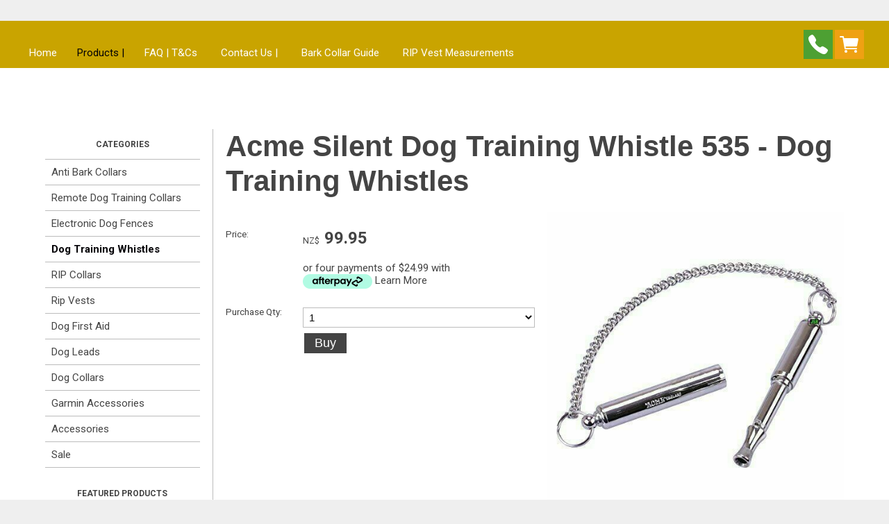

--- FILE ---
content_type: text/html;charset=UTF-8
request_url: https://www.hogdogs.co.nz/product/acme-silent-dog-training-whistle-535
body_size: 8311
content:













<!DOCTYPE html PUBLIC "-//W3C//DTD XHTML 1.0 Transitional//EN" "https://www.w3.org/TR/xhtml1/DTD/xhtml1-transitional.dtd"> 
		
		

		<html lang="en">

<head>
<title>Acme Silent Dog Training Whistle 535</title>

	

	  
	  



<meta name="Description" content="Shop online at Hog Dogs & Gear for the Acme Silent Dog Training Whistle 535" />

	<meta name="Keywords" content="Acme Silent Dog Training Whistle 535" />


	<meta http-equiv="Content-Type" content="text/html; charset=utf-8" />
	<meta name="generator" content="CMS Tool www.cms-tool.net" />
	<meta name="viewport" content="width=device-width, initial-scale=1">
	
		
		
	
	
	<link rel="canonical" href="https://www.hogdogs.co.nz/product/acme-silent-dog-training-whistle-535" />











<link rel="preload" as="style" href="/uploads/js/cmscommon_core.css?ver=1764793977451"/><link type="text/css" rel="stylesheet" media="all" href="/uploads/js/cmscommon_core.css?ver=1764793977451"/>
	<link rel="preload" as="style" href="/uploads/js/cmscommon_core_mobile.css?ver=1760409706268"/><link type="text/css" rel="stylesheet" media="screen and (max-width: 640px)" href="/uploads/js/cmscommon_core_mobile.css?ver=1760409706268"/>

 	<link rel="preload" as="style" href="/uploads/js/cmscommon_ecommerce.css?ver=1759884157832"/><link type="text/css" rel="stylesheet" media="all" href="/uploads/js/cmscommon_ecommerce.css?ver=1759884157832"/>


 



<link type="text/css" rel="stylesheet" href="/css/publishedA.css?ver=1686512508646" media="all"/>



 




 


  
<script type="text/javascript">var dynamicURL='/product/acme-silent-dog-training-whistle-535';var cid=125673;var page=554373;</script>
	
	
	<link rel="preload" as="script" href="//code.jquery.com/jquery-3.6.0.min.js"/><script type="text/javascript" src="//code.jquery.com/jquery-3.6.0.min.js"></script>
	

	 
	<link rel="preload" as="script" href="/uploads/js/cmscommon_colorbox.js?ver=1678842460243"/><script type="text/javascript" src="/uploads/js/cmscommon_colorbox.js?ver=1678842460243"></script>
		<link rel="preload" as="script" href="/uploads/js/cmscommon_core.js?ver=1765853974126"/><script type="text/javascript" src="/uploads/js/cmscommon_core.js?ver=1765853974126"></script>
		<link rel="preload" as="script" href="/uploads/js/cmscommon_clientside.js?ver=1754960540272"/><script type="text/javascript" src="/uploads/js/cmscommon_clientside.js?ver=1754960540272"></script>

	

	

	

	<script>
!function(f,b,e,v,n,t,s){if(f.fbq)return;n=f.fbq=function(){n.callMethod?
n.callMethod.apply(n,arguments):n.queue.push(arguments)};if(!f._fbq)f._fbq=n;
n.push=n;n.loaded=!0;n.version='2.0';n.queue=[];t=b.createElement(e);t.async=!0;
t.src=v;s=b.getElementsByTagName(e)[0];s.parentNode.insertBefore(t,s)}(window,
document,'script','https://connect.facebook.net/en_US/fbevents.js');
fbq('init', '519758632158155'); 
fbq('track', 'PageView');
</script>
		<!-- Global site tag (gtag.js) - Google Analytics -->
<script async src="https://www.googletagmanager.com/gtag/js?id=G-RZ8Y9LZD2C"></script>
<script>
  window.dataLayer = window.dataLayer || [];
  function gtag(){dataLayer.push(arguments);}
  gtag('js', new Date());
  gtag('config', 'G-RZ8Y9LZD2C');
  gtag('config', '4721754820'); 
   
   
  

	
  gtag('set', 'user_properties', {'md5ip': '4ee046be6d7acebd44fec92f23417649'});

</script>
		<!-- Google Tag Manager -->
	<script>(function(w,d,s,l,i){w[l]=w[l]||[];w[l].push({'gtm.start':
	new Date().getTime(),event:'gtm.js'});var f=d.getElementsByTagName(s)[0],
	j=d.createElement(s),dl=l!='dataLayer'?'&l='+l:'';j.async=true;j.src=
	'https://www.googletagmanager.com/gtm.js?id='+i+dl;f.parentNode.insertBefore(j,f);
	})(window,document,'script','dataLayer','GTM-W38HHB2B');</script>
	<!-- End Google Tag Manager -->
	
	

	<link rel="preload" as="script" href="/_scripts.js?ver=1564033791869"/><script type="text/javascript" src="/_scripts.js?ver=1564033791869"></script>


	
	
	
	
<meta property="product:url" content="https://www.hogdogs.co.nz/product/acme-silent-dog-training-whistle-535" /> 

			

			<meta property="og:url" content="https://www.hogdogs.co.nz/product/acme-silent-dog-training-whistle-535"/>	                                                                  
			
			
				
			
			<meta property="og:type" content="product.item" />
			<meta property="og:title" content="Acme Silent Dog Training Whistle 535"/>

			<meta property="og:site_name" content="Hog Dogs"/>
			<meta property="og:image" content="https://www.hogdogs.co.nz/images/554373/pid2897935/acme-silent-dog-whistle-535.jpg"/>

			<meta property="product:price:amount" content="99.95"/>
				<meta property="product:price:currency" content="NZD"/>

			
			
			<meta property="product:sku" content="2897935" /> 
				  <meta property="product:retailer_item_id" content="2897935" />

			
			<meta property="product:availability" content="instock" />
			
			<meta property="product:condition" content="new" />
</head>













<body id="pageid554373" class="wgtid251 cmsTemplateA productViewBody productViewBodyB inCategory232470   productHasNoVariations  productHasNoOptions  AvailabilityAvailable InStock  cmsPublicViewer" data-uid="125673" data-cid="125673" data-page="554373" data-pid="2897935" data-categoryid="232470">



<!-- Google Tag Manager (noscript) -->
		<noscript><iframe src="https://www.googletagmanager.com/ns.html?id=GTM-W38HHB2B" height="0" width="0" style="display:none;visibility:hidden"></iframe></noscript>
		<!-- End Google Tag Manager (noscript) -->
	

	<div id=cmsBrowserTopFixed>
	<div id="cmsBrowserHeaderTools" class="cmsEditableTemplate cmsEditableWidgetsArea " >
	
	</div>  





	</div>
	<div id=cmsBrowserTopFixedSpacer></div>
	
	

	<div class=cmsOuterContainer id="cmsTemplateOuterContainer" chunk="wgtdata/_templateA.html">

	<div id="header">
  <div class="cmsEditableText" id="ws_template_header" chunk="/header.html"></div> 
</div> 
<div id="masthead"> 
 <div id="menulogo"> 
  <div id="minlogo">  
  </div> 
  <div class="desktop" id="mainmenu">
    <div id=menu class=menu><ul id=nav class="nav navbar-nav"><li id="mbtn554525"><a href="/home">Home</a></li><li id="mbtn554373" class="menuliactive"><a href="/shopping.html" class="menuactive">Products |</a><ul class="catsubmenu dropdown-menu"><li id="catm179523"><a href="/category/anti-bark-collars">Anti Bark Collars</a></li><li id="catm178051"><a href="/category/dog-training-collars">Remote Dog Training Collars</a></li><li id="catm178065"><a href="/category/electronic-dog-fence">Electronic Dog Fences</a></li><li id="catm232470" class="selectedCategory selectedCategoryPath"><a href="/category/dog--training-whistles" class="catmenu-menuactive">Dog Training Whistles</a></li><li id="catm179568"><a href="/category/rip-collars">RIP Collars</a></li><li id="catm178066"><a href="/category/rip-vests">Rip Vests</a></li><li id="catm180099"><a href="/category/dog-first-aid">Dog First Aid</a></li><li id="catm231773"><a href="/category/dog-leads">Dog Leads</a></li><li id="catm231774"><a href="/category/dog-collars">Dog Collars</a></li><li id="catm178071"><a href="/category/garmin-accessories">Garmin Accessories</a></li><li id="catm178070" class="hassubmenu"><a href="/category/accessories">Accessories</a><ul class="submenu"><li id="catm178047"><a href="/category/dog-products">Dog Products</a></li></ul></li><li id="catm178073"><a href="/category/sale">Sale</a></li></ul></li><li id="mbtn554376"><a href="/faq.html">FAQ | T&Cs</a></li><li id="mbtn554383"><a href="/contact.html">Contact Us |</a></li><li id="mbtn554385"><a href="/bark-collar-guide-hog-dogs.html">Bark Collar Guide</a></li><li id="mbtn617586"><a href="/rip-vest-measurements">RIP Vest Measurements</a></li></ul></div> 
  </div> 
 </div> 
 <div id="searchsocial">
   <div id="cmsPageHeaderTopTools" class="cmsEditableTemplate cmsEditableWidgetsArea " >
	<table class="toyTable" width="100%">
			  <tr>
					<td></td>
					<td align=right><div class="socialmediaicons">
  
 
	
	
	
	

	
	
	
	
	
	
	
	
	

	

	

	
	<a rel="nofollow" target="socialiconTarget" href="https://www.hogdogs.co.nz/contact.html" class="socialmediaicon cmsSocialIconContact a-call" title="Phone Numbers and Contact Details"><ion-icon name="call" style="background-color: #4da033; ;"></ion-icon></a>
		
		
		<a rel="nofollow" target="socialiconTarget" href="/page/554373/shopping/cart/shopping-cart.html" class="socialmediaicon a-ion-android-cart " title="View Shopping Cart" ><ion-icon name="cart" style="background: #efa113; "></ion-icon><span id="wgtCartItemCount" class="wgtCartItemCount"></span></a>
	
	
</div> 


</td>
				</tr>
			</table>
	</div>  






 
  <div class="mobile" id="mobbtn"> 
   <a href="#top">MENU</a> 
  </div> 
 </div> 
</div> 
<!--end menuandsearch--> 
<div id="infowrap"> 
 <div id="infoandlogin"></div> 
</div> 
<div id="container"> 
 <div id="leftcolumn">  <div id=catmenu class=catmenu><ul id=catnav class=catnav><li id="catm179523"><a href="/category/anti-bark-collars">Anti Bark Collars</a></li><li id="catm178051"><a href="/category/dog-training-collars">Remote Dog Training Collars</a></li><li id="catm178065"><a href="/category/electronic-dog-fence">Electronic Dog Fences</a></li><li id="catm232470" class="selectedCategory selectedCategoryPath"><a href="/category/dog--training-whistles" class="catmenu-menuactive">Dog Training Whistles</a></li><li id="catm179568"><a href="/category/rip-collars">RIP Collars</a></li><li id="catm178066"><a href="/category/rip-vests">Rip Vests</a></li><li id="catm180099"><a href="/category/dog-first-aid">Dog First Aid</a></li><li id="catm231773"><a href="/category/dog-leads">Dog Leads</a></li><li id="catm231774"><a href="/category/dog-collars">Dog Collars</a></li><li id="catm178071"><a href="/category/garmin-accessories">Garmin Accessories</a></li><li id="catm178070" class="hassubmenu"><a href="/category/accessories">Accessories</a><ul class="submenu"><li id="catm178047"><a href="/category/dog-products">Dog Products</a></li></ul></li><li id="catm178073"><a href="/category/sale">Sale</a></li></ul></div> 
  <span id="featuredcontent">
<div class="featuredproducts" ID="FeaturedProductsCombined" data-promote="Combined">
		
		<ul class=cmsList><li class="featuredProduct_ cmsFeaturedProduct cmsFeaturedProduct_HomePageFeatured   " data-pid="2897934" >
			
				<div class="featuredProduct cmsItem Product hasImage"  id="Product2897934" pid="2897934">
					<div class="cmsItemPromoStamp hidden">Featured</div>
					<div class="featuredimage cmsImage"><a href="/product/acme-dog-training-whistle-210.5"><img src="https://webimages.cms-tool.net/125673/images-320x320/554373/pid2897934/acme-dog-whistle-210.5.jpg" border="0" alt="ACME Dog Training Whistle 210.5"/></a></div>
					
					<div class="fptitle cmsTitle"><a href="/product/acme-dog-training-whistle-210.5">ACME Dog Training Whistle 210.5</a></div>   

					<div class="fpprice cmsPrice"><div class="price mainPrice"><span class=ccyvalue><small class=ccySymbol>NZ$</small> <b class=value>32.49</b></span></div></div>
						
				</div>
			</li><li class="featuredProduct_ cmsFeaturedProduct cmsFeaturedProduct_HomePageFeatured   " data-pid="2351373" >
			
				<div class="featuredProduct cmsItem Product hasImage"  id="Product2351373" pid="2351373">
					<div class="cmsItemPromoStamp hidden">Featured</div>
					<div class="featuredimage cmsImage"><a href="/product/celox-sachets-x-2"><img src="/images/554373/pid2351373/ferfef.jpg" border="0" alt="Celox Sachets x 2"/></a></div>
					
					<div class="fptitle cmsTitle"><a href="/product/celox-sachets-x-2">Celox Sachets x 2</a></div>   

					<div class="fpprice cmsPrice"><div class="price mainPrice"><span class=ccyvalue><small class=ccySymbol>NZ$</small> <b class=value>14.95</b></span></div></div>
						
				</div>
			</li><li class="featuredProduct_ cmsPercentDiscount cmsFeaturedProduct cmsFeaturedProduct_HomePageFeatured   " data-pid="1953010" >
			
				<div class="featuredProduct cmsItem Product hasImage"  id="Product1953010" pid="1953010">
					<div class="cmsItemPromoStamp hidden">50% Off</div>
					<div class="featuredimage cmsImage"><a href="/product/garmin-telescopic-antenna"><img src="/images/554373/pid1953010/telescopic-garmin-antenna.jpg" border="0" alt="Garmin Telescopic Antenna"/></a></div>
					
					<div class="fptitle cmsTitle"><a href="/product/garmin-telescopic-antenna">Garmin Telescopic Antenna</a></div>   

					<div class="fpprice cmsPrice"><div class="price preDiscount"><span class=ccyvalue><small class=ccySymbol>NZ$</small> <span class=value>39.95</span></span></div><div class="price mainPrice"><span class=ccyvalue><small class=ccySymbol>NZ$</small> <b class=value>19.95</b></span></div></div>
						
				</div>
			</li></ul></DIV></span> 
 </div> 
 <div id="maincolumn"> 
  <div id="bannerwrap">
    <div id="cmsBannerContainer"  class="captionType ">
<div id="cmsBannerSlideDiv" class="cmsEditableTemplate anim_cycle2_fadeout " data-animation-type="cycle2_fadeout" data-slideshow-speed="4000" data-transition-speed="2000">






</div>

</div>

 
  </div> 
  <div id="pagebannercontainer">
     
  </div> 
  <div class="cleared"></div> 
  <div id="maincontent"> 
   <div id="heading"> 
    <h1>Acme Silent Dog Training Whistle 535 - Dog Training Whistles</h1> 
   </div>
				<div id="cmsPageHeaderToolsBelowHeading" class="cmsEditableTemplate cmsEditableWidgetsArea cmsUsualWidth" >
	
	</div>
		
		


		
		<div id="cmsPageContainer" pageid="554373" headingid="cmsProductHeading">

		
		
		 
		

		

		<div id="ContentCMS" accesskey="[" class="cmsUsualWidth ">


		


		<div class=productViewShoppingBasketInHeader>
		





<p align=right id=wgtSoftCart basketItemCount="0"></p>
	<script>
			updateWgtCart('',0);
		</script>
<iframe NAME=buyiframe width=0 height=0 style="visibility:hidden"></iframe>







		</div>





		
		



		 
		

		 
		





		


		<div itemscope itemtype="http://schema.org/Product" class="productItemScope productVariantChangeWrapper" data-pid="2897935" id="Product2897935">

			<meta itemprop="name" content="Acme Silent Dog Training Whistle 535" />
		    <meta itemprop="image" content="https://www.hogdogs.co.nz/images/554373/pid2897935/acme-silent-dog-whistle-535.jpg" />
			<meta itemprop="description" content="" />

			
			<meta  itemprop="sku" content="2897935" />
		    <div itemprop="brand" itemscope itemtype="https://schema.org/Brand">
				<meta itemprop="name" content="Hog Dogs" />
			</div>
			<meta  itemprop="mpn" content="2897935" />

			<meta  itemprop="category" content="Dog Training Whistles" />

		 	<div itemprop="offers" itemscope itemtype="https://schema.org/Offer" >

					<meta itemprop="price" content="99.95" />
					<meta itemprop="priceCurrency" content="NZD" />
					<meta itemprop="priceValidUntil" content="2026-04-19" />
					<meta itemprop="url" content="https://www.hogdogs.co.nz/product/acme-silent-dog-training-whistle-535" />

			        <link itemprop="itemCondition" href="https://schema.org/NewCondition" />
					
							
					<link itemprop="availability" href="https://schema.org/InStock" />				
					
			    </div>
	
			


			



<div id="cmsProductSummary" class="cmsEditablePopup cmsProductSummary productSummaryHeader">

		<div class="imageAlignmentBlock rightAlignedImageBlock"><div class="zoomedphoto ">
			<a class="colorbox jqzoom_view" rel="colorbox" href="/images/554373/pid2897935/acme-silent-dog-whistle-535.jpg" title="Acme Silent Dog Training Whistle 535"><img src="/images/554373/pid2897935/acme-silent-dog-whistle-535.jpg" border="0" alt="Acme Silent Dog Training Whistle 535" class="img_product_view galleryView320" hspace="0" vspace="0" itemprop="image"/></a>
		</div></div>


			<div class=productSummaryLeftAlignedBlock>
				<div class=productHeaderSummaryText  itemprop="description"></div>
				
<a name="buy"></a>

<div class="formDIV productPriceTableDetailedWrapper">
<div class="productPriceTableDetailed cmsFormElements" data-image="/images/554373/pid2897935/acme-silent-dog-whistle-535.jpg" >


	


	<div class="cmsFormElement productPrice"><div class="cmsFormPrompt productPricePrompt">Price:</div><div class="cmsFormData productPricePrice"><small class=ccySymbol>NZ$</small> <b class=value>99.95</b></div></div>

	<!-- Afterpay -->
			<div class=cmsFormElement>
					<div class="cmsFormPrompt afterpaySaysNoPrompt">&nbsp;</div>
					<div class=cmsFormData>
						<div class=AfterPayOffer>
							<div class=AfterPayOffer4Payments>
								
								<p style="vertical-align: text-bottom">or four payments of $24.99
											with <br><a  class=colorbox href="/page/554373/shopping/productview/afterPayInfo.html?b_currency=NZD"><img src="/uploads/shared/images/art/logos/afterpay_logo.png" width=100 height=21  style="vertical-align:text-bottom; margin-bottom: -3px;" alt="Afterpay Payment Offer" ></a>
											<a class=colorbox href="/page/554373/shopping/productview/afterPayInfo.html?b_currency=NZD">Learn More</a>
											</p>

							</div>
						</div>
					</div>
				</div>


	

	

	
	
	

	

	
	   

	
		
		


	
	
	
	
	
	


	

		


	



<IFRAME NAME=buyiframe width=0 height=0 style="visibility:hidden"></iframe>




	
	
<!-- p_stock_display = NONE +   -->


	  	

	


	



	


	


	

<FORM METHOD=POST ACTION="/page/554373/shopping/cart/shopping-basket-iframe-process.html" target=buyiframe NAME=productBuyForm id=productBuyForm enctype="multipart/form-data"  accept-charset="ISO-8859-1">
		<INPUT TYPE=HIDDEN NAME=pid VALUE="2897935">
		<INPUT TYPE=HIDDEN NAME=add2cart VALUE="2897935">
		<INPUT TYPE=HIDDEN NAME=find_groupid VALUE=232470>
		

		 

		<div class="cmsFormElement cmsFormElementQuantity qtyCOMBO noPrint">
								<div class="cmsFormPrompt">Purchase Qty:</div>
								<div class="cmsFormData autowidth"><input previousvalue="1" min="1" size="4" max="2" qtyinc="1" name="b_qty" step="1" type="number" class="qtyCombo qtyTextField validateNumber" value="1"/></div>
							</div>

				 



				

				

				<div class="cmsFormElement cmsFormSubmitRow noPrint"> 
					<div class="cmsFormPrompt">&nbsp;</div>
					<div class="cmsFormData cmsBuyButtonDiv noPrint">

							
							<INPUT TYPE=SUBMIT VALUE="Buy" class=btnAddToShoppingBasket>

						</div>
				   </div>

		

	</FORM>




	


</div>
</div>




			</div>
		
		
		

		

		

		



		
		
		
		
		
		
		
		
		
		
		
		
		<div style="clear:both"></div>


		  




	</div>

			


			

			
			<div class=pageVerySocialShare>
					<script async defer crossorigin="anonymous" src="https://connect.facebook.net/en_US/sdk.js#xfbml=1&version=v9.0&appId=227690653908138&autoLogAppEvents=1" nonce="y7yQRq04"></script>


	<div class="fb-like" data-href="https://www.hogdogs.co.nz/product/acme-silent-dog-training-whistle-535" data-width="" data-layout="standard" data-action="like" data-size="large" data-share="true" style="margin: 10px 0;" ></div>







				</div>
			


		  
			


			

 
			
			
			


			<div style="clear:both"></div>


			
 
























 


 













  




 





	



  

 









                      



<div id="product-moreinfo" class="productTabs productTabsHorizontal">
			<ul id="productTabUL"><li class="productTabLI"><a class="productTabAactive productTabActive" id="prd_info" href="#nogo">Information</a></li> 
			<li class="productTabLI"><a class="" id="prd_associated_products" href="#nogo">Associated Items</a></li></ul>
			<div class="productTabContent  productTabContentActive" id="prd_info_div">
			<h3 class="printTabHeading" style="display:none">Information</h3>
			
			<p><span>The first ever \"Silent\" Dog Whistle. Adjustable frequency to suit your dogs hearing. Each whistle is individually tested and guaranteed. Designed for your dog's sesitive hearing by Acme the inventors of the Silent Dog Whistle. Acme is relied on by professional trainers world wide for over 130 years. Made in United Kingdom. Instructions on back of package. Acme Silent Dog Whistle from Markwort The Acme Silent Dog Training Whistle provides an extremely high pitched, adjustable sound that dogs can hear--and that is almost inaudible to humans. Developed for hunting dogs, the training whistle can be heard by dogs from up to 400 yards away (direction and strength of wind may affect the distance). This precision whistle allows you to set the ideal pitch with a pitch register. Instructions come included on the back of the package. Features: High pitch can be heard by dogs not people 400 yard range depending on conditions Pitch register for easy adjustments Measures four inches long.</span></p>
<ul>
<li>Acme Silent Dog Whistle (Model 535)</li>
<li>Silent dog whistle by Acme with adjustable frequency to suit your dogs hearing - Almost inaudible to humans</li>
<li>Great training aid - The whistle can be heard by dogs up to 400 yards</li>
<li>Solid brass construction with nickel plating</li>
<li>Acme is the leading quality brand for whistles - made in England</li>
</ul>
						
		</div>
			<div class="productTabContent   " id="prd_associated_products_div">
				<h3 class="printTabHeading" style="display:none">Associated Items</h3>
				
				<div class=alsoConsider>
		<ul class="list-style-none list-style-5col otherProductsYouMightBeInterestedIn">
			<li class="sameCategory" id="OtherProduct2897933">
				<form method=POST action="/page/554373/shopping/cart/shopping-basket-iframe-process.html" target=buyiframe>
					<INPUT TYPE=HIDDEN NAME=b_qty VALUE="1.00">
						<INPUT TYPE=HIDDEN NAME=pid VALUE="2897933">
						<INPUT TYPE=HIDDEN NAME=add2cart VALUE="2897933">
					
				<div class=cmsItem>
					<div class=cmsImage><a href="/product/acme-shepherds-whistle-576"><img src="https://webimages.cms-tool.net/125673/images-320x320/554373/pid2897933/acme-shepards-whistle-576.jpg" border="0" class="ColourOptionSwatch"/></a></div>
					<div class=cmsTitle><a href="/product/acme-shepherds-whistle-576">Acme Shepherds Whistle 576</a></div>

					<div class=cmsPriceAndEnquiry>
							<div class=cmsPrice>
								<div class="price mainPrice"><span class=ccyvalue><small class=ccySymbol>NZ$</small> <b class=value>12.99</b></span></div>
							</div>
							<div class="cmsEnquiry cmsMoreBlock">
								<INPUT TYPE=SUBMIT VALUE="Buy" class=buybutton>
							</div>
						</div>
				</div>
				</form>
			</li><li class="sameCategory" id="OtherProduct2897934">
				<form method=POST action="/page/554373/shopping/cart/shopping-basket-iframe-process.html" target=buyiframe>
					<INPUT TYPE=HIDDEN NAME=b_qty VALUE="1.00">
						<INPUT TYPE=HIDDEN NAME=pid VALUE="2897934">
						<INPUT TYPE=HIDDEN NAME=add2cart VALUE="2897934">
					
				<div class=cmsItem>
					<div class=cmsImage><a href="/product/acme-dog-training-whistle-210.5"><img src="https://webimages.cms-tool.net/125673/images-320x320/554373/pid2897934/acme-dog-whistle-210.5.jpg" border="0" class="ColourOptionSwatch"/></a></div>
					<div class=cmsTitle><a href="/product/acme-dog-training-whistle-210.5">ACME Dog Training Whistle 210.5</a></div>

					<div class=cmsPriceAndEnquiry>
							<div class=cmsPrice>
								<div class="price mainPrice"><span class=ccyvalue><small class=ccySymbol>NZ$</small> <b class=value>32.49</b></span></div>
							</div>
							<div class="cmsEnquiry cmsMoreBlock">
								<INPUT TYPE=SUBMIT VALUE="Buy" class=buybutton>
							</div>
						</div>
				</div>
				</form>
			</li><li class="sameCategory" id="OtherProduct2897936">
				<form method=POST action="/page/554373/shopping/cart/shopping-basket-iframe-process.html" target=buyiframe>
					<INPUT TYPE=HIDDEN NAME=b_qty VALUE="1.00">
						<INPUT TYPE=HIDDEN NAME=pid VALUE="2897936">
						<INPUT TYPE=HIDDEN NAME=add2cart VALUE="2897936">
					
				<div class=cmsItem>
					<div class=cmsImage><a href="/product/acme-shepherds-whistle-575"><img src="/images/554373/pid2897936/acme-sherherds-whistle-575.jpg" border="0" class="ColourOptionSwatch"/></a></div>
					<div class=cmsTitle><a href="/product/acme-shepherds-whistle-575">Acme Shepherds Whistle 575</a></div>

					<div class=cmsPriceAndEnquiry>
							<div class=cmsPrice>
								<div class="price mainPrice"><span class=ccyvalue><small class=ccySymbol>NZ$</small> <b class=value>31.99</b></span></div>
							</div>
							<div class="cmsEnquiry cmsMoreBlock">
								<INPUT TYPE=SUBMIT VALUE="Buy" class=buybutton>
							</div>
						</div>
				</div>
				</form>
			</li><li class="sameCategory" id="OtherProduct2897937">
				<form method=POST action="/page/554373/shopping/cart/shopping-basket-iframe-process.html" target=buyiframe>
					<INPUT TYPE=HIDDEN NAME=b_qty VALUE="1.00">
						<INPUT TYPE=HIDDEN NAME=pid VALUE="2897937">
						<INPUT TYPE=HIDDEN NAME=add2cart VALUE="2897937">
					
				<div class=cmsItem>
					<div class=cmsImage><a href="/product/acme-whistle-wrist-strap"><img src="/images/554373/pid2897937/acme-whistle-wrist-strap.jpg" border="0" class="ColourOptionSwatch"/></a></div>
					<div class=cmsTitle><a href="/product/acme-whistle-wrist-strap">ACME Dog Whistle Wrist Strap</a></div>

					<div class=cmsPriceAndEnquiry>
							<div class=cmsPrice>
								<div class="price mainPrice"><span class=ccyvalue><small class=ccySymbol>NZ$</small> <b class=value>8.00</b></span></div>
							</div>
							<div class="cmsEnquiry cmsMoreBlock">
								<INPUT TYPE=SUBMIT VALUE="Buy" class=buybutton>
							</div>
						</div>
				</div>
				</form>
			</li><li class="sameCategory" id="OtherProduct3648790">
				<form method=POST action="/page/554373/shopping/cart/shopping-basket-iframe-process.html" target=buyiframe>
					<INPUT TYPE=HIDDEN NAME=b_qty VALUE="1.00">
						<INPUT TYPE=HIDDEN NAME=pid VALUE="3648790">
						<INPUT TYPE=HIDDEN NAME=add2cart VALUE="3648790">
					
				<div class=cmsItem>
					<div class=cmsImage><a href="/product/acme-211.5-dog-whistle"><img src="https://webimages.cms-tool.net/125673/images-320x320/554373/pid3648790/acme-dog-whistle.jpg" border="0" class="ColourOptionSwatch"/></a></div>
					<div class=cmsTitle><a href="/product/acme-211.5-dog-whistle">Acme 211.5 Dog Whistle</a></div>

					<div class=cmsPriceAndEnquiry>
							<div class=cmsPrice>
								<div class="price mainPrice"><span class=ccyvalue><small class=ccySymbol>NZ$</small> <b class=value>32.49</b></span></div>
							</div>
							<div class="cmsEnquiry cmsMoreBlock">
								<INPUT TYPE=SUBMIT VALUE="Buy" class=buybutton>
							</div>
						</div>
				</div>
				</form>
			</li>
		</ul>
		</div><!-- end alsoConsider -->
							
			</div>
		</div>
		<!-- end product-moreinfo -->
		
		<script>
			jQuery('.productTabLI a').click(function(e){
				e.preventDefault();
				jQuery('.productTabContent').css('display', 'none');
				jQuery('.productTabLI a').removeClass('productTabAactive');
				jQuery(this).addClass('productTabAactive');
				var tabID = jQuery(this).attr('id');
				jQuery('#'+tabID+'_div').css('display', 'block');
			});
		</script>




			





			
				
		</div><!-- end item scope -->

		

				
		


		
		
		  





		<p class=cmsViewProductPageContinueLinks>
			<a class=cmsViewCartOnProductView href="/page/554373/shopping/cart/shopping-cart.html">View your shopping basket</a> 
			<span class=browseOtherItems>or <a href="/category/dog--training-whistles">Browse other items in Dog Training Whistles</a>.</span>
			</p>



		
		



		
		 
		

		


		

		<script>
	fbq('track', 'ViewContent', {
        content_name: 'Acme Silent Dog Training Whistle 535', 
		content_category: 'Dog Training Whistles',
        content_ids: ['2897935'],
        content_type: 'product',
        value: 99.950,
        currency: 'NZD' 
	 });
	</script>	
			<!-- Google GTM -->
	
	

	
	<script>
		dataLayer.push({ ecommerce: null });  // Clear the previous ecommerce object.
		dataLayer.push({
		  event: "view_item",
		  ecommerce: {
			items: [
			{
			  item_id: "",
			  
			  item_name: "Acme Silent Dog Training Whistle 535",
			  currency: "NZD",
			  discount: 0.00,
			  
			  item_category: "Dog Training Whistles",
			  
			  
			  
			  
			  price: 99.950
			}
			]
		  }
			
		});
	</script>
			<!-- Google GTag view product -->
	
	

	

	<script>
		gtag('event', 'view_item', {
		items: [
			{
			  item_id: "",
			  
			  item_name: "Acme Silent Dog Training Whistle 535",
			  currency: "NZD",
			  discount: 0.00,
			  
			  item_category: "Dog Training Whistles",
			  
			  
			  
			  
			  price: 99.950
			}
		]
	} );
	</script>

			<div class=merchantFooter>
<br><br>
<hr>  
<table width=100%><tr><td valign=top width=50% class=merchantFooterAddress>
<b>Merchant: Hog Dogs</B><br>
<small>


<div class=merchantFooterPhone>Phone: 021671042</div>


<div>Web: <A href="https://www.hogdogs.co.nz" TARGET=_TOP>https://www.hogdogs.co.nz</A></div>
<div>Email: <A href="mailto:sales02@hogdogs.co.nz">sales02@hogdogs.co.nz</A></div>
</small>
</td>
<td VALIGN="top" align=right width=50% class=merchantFooterLegalNotices>
<b>Legal Notices</B><br>
<small>

<A HREF="/webapps/site/125673/554373/shopping/returns.html">Returns Policy</A>
<br>
</small>
</TD></TR></TABLE>
</div>

		




		

</div><!-- End ContentCMS-->



</div><!-- End cmsPageContainer-->





<div id="cmsPageFooterTools" class="cmsEditableTemplate cmsEditableWidgetsArea cmsUsualWidth" >
	
	</div>  














<script type="application/ld+json" class="cmsSchemaGraph">
{"offers":{"seller":{"@id":"https://www.hogdogs.co.nz#organization"},"priceValidUntil":"2027-01-19T14:30:19+1300","priceCurrency":"NZD","@type":"Offer","price":"99.95","availability":"https://schema.org/InStock","url":"https://www.hogdogs.co.nz/product/acme-silent-dog-training-whistle-535","itemCondition":"https://schema.org/NewCondition"},"image":"https://www.hogdogs.co.nz/images/554373/pid2897935/acme-silent-dog-whistle-535.jpg","@type":"Product","name":"Acme Silent Dog Training Whistle 535","mpn":"2897935","category":"Dog Training Whistles","@context":"https://schema.org","brand":{"@type":"Brand","name":"Hog Dogs"},"url":"https://www.hogdogs.co.nz/product/acme-silent-dog-training-whistle-535"}
</script>




 
  
<div class="cmsUsualWidth" id="viewcart">
     <div id=cmsViewCartLink class='cartSummaryLink'></div> 
   </div> 
  </div> 
 </div> 
 <div class="cleared"></div> 
 <div id="footer"></div> 
 <div id="copyright">
   


<table width="100%">
	<tr>
		<td align="center">	

			<p align="center">
				<small class="copyright">
					&copy; Copyright <a class="copyright" target="_top" href="https://www.hogdogs.co.nz" style="text-decoration:none;">Hog Dogs</a><br />
					Tauranga, 
					 
					New Zealand 
				</small>
			</p>
		</td>
	</tr>
</table>




 
 </div> 
</div> 
<div class="mobile" id="mobmenu"> 
 <div class="mobile" id="mobbtnx"> 
  <a href="#top">X</a> 
 </div> 
 <div id="topbox"> 
  <div id="moblogo">  
  </div> 
<div class="searchFormDiv">
		<form method="get" class="cmsSearchWidget " name="searchform" action="/page/554373/search/search-results.html">
			<input name="search_keywords" accesskey="3" size="10" value="" class="searchtoykeywords verticalAlignMiddle" />
			<button type="submit" value="Search" class="searchtoysubmit verticalAlignMiddle" ><span class=" material-icons">search</span></button>
		</form>
	</div>
<div id=catmenu class=catmenu><ul id=catnav class=catnav><li id="catm179523"><a href="/category/anti-bark-collars">Anti Bark Collars</a></li><li id="catm178051"><a href="/category/dog-training-collars">Remote Dog Training Collars</a></li><li id="catm178065"><a href="/category/electronic-dog-fence">Electronic Dog Fences</a></li><li id="catm232470" class="selectedCategory selectedCategoryPath"><a href="/category/dog--training-whistles" class="catmenu-menuactive">Dog Training Whistles</a></li><li id="catm179568"><a href="/category/rip-collars">RIP Collars</a></li><li id="catm178066"><a href="/category/rip-vests">Rip Vests</a></li><li id="catm180099"><a href="/category/dog-first-aid">Dog First Aid</a></li><li id="catm231773"><a href="/category/dog-leads">Dog Leads</a></li><li id="catm231774"><a href="/category/dog-collars">Dog Collars</a></li><li id="catm178071"><a href="/category/garmin-accessories">Garmin Accessories</a></li><li id="catm178070" class="hassubmenu"><a href="/category/accessories">Accessories</a><ul class="submenu"><li id="catm178047"><a href="/category/dog-products">Dog Products</a></li></ul></li><li id="catm178073"><a href="/category/sale">Sale</a></li></ul></div> <div id=menu class=menu><ul id=nav class="nav navbar-nav"><li id="mbtn554525"><a href="/home">Home</a></li><li id="mbtn554373" class="menuliactive"><a href="/shopping.html" class="menuactive">Products |</a></li><li id="mbtn554376"><a href="/faq.html">FAQ | T&Cs</a></li><li id="mbtn554383"><a href="/contact.html">Contact Us |</a></li><li id="mbtn554385"><a href="/bark-collar-guide-hog-dogs.html">Bark Collar Guide</a></li><li id="mbtn617586"><a href="/rip-vest-measurements">RIP Vest Measurements</a></li></ul></div> <div class="socialmediaicons">
  
 
	
	
	
	

	
	
	
	
	
	
	
	
	

	

	

	
	
	
	
</div> 


 
 </div> 
</div>
	 
		



		</div><!-- cms outer wrap -->


		

		



		
		
		<div id=cmsBrowserBottomFixed>
			<div id="cmsBrowserFooterTools" class="cmsEditableTemplate cmsEditableWidgetsArea " >
	
	</div>  





		</div>



		<noscript><img height="1" width="1" style="display:none"
	src="https://www.facebook.com/tr?id=519758632158155&ev=PageView&noscript=1"
	/></noscript>
		
		<div id="cmsEndCodeAnalytics"  class="">.</div><!-- end content div cmsEndCodeAnalytics -->
			
			
				
				

						
	
<link href="//fonts.googleapis.com/css?family=Roboto:400,300,700,500&display=swap" rel="stylesheet" type="text/css"><link type="text/css" rel="stylesheet" href="https://fonts.googleapis.com/icon?family=Material+Icons"  media="all" />
<script type="module" defer async src="/uploads/shared/js/ionicons/dist/ionicons/ionicons.js"></script>
<script type="module" defer async src="/uploads/shared/js/ionicons/dist/ionicons/ionicons.esm.js"></script>
</body>
	</html>


<!--r21,u3206951,c125673,p554373,w251,t123257,m903,s201-->


 